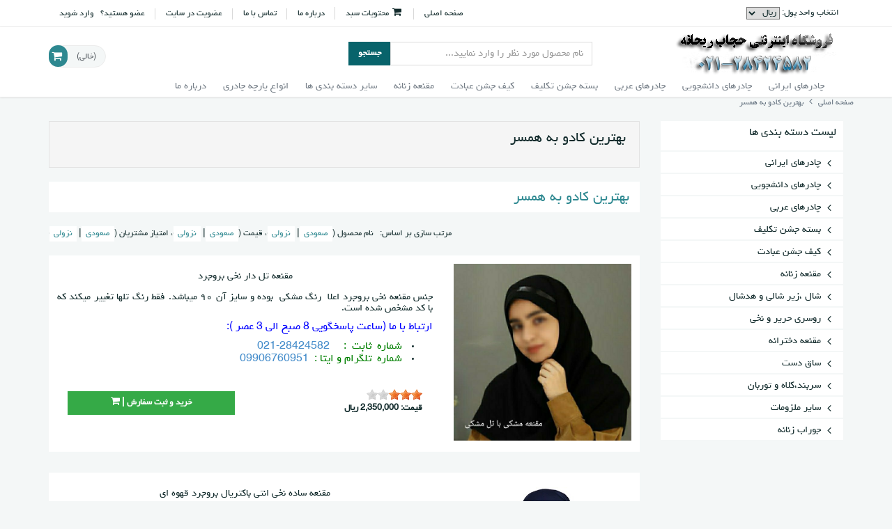

--- FILE ---
content_type: text/html; charset=UTF-8
request_url: https://www.hejabstore.ir/tag/3070/%D8%A8%D9%87%D8%AA%D8%B1%DB%8C%D9%86-%DA%A9%D8%A7%D8%AF%D9%88-%D8%A8%D9%87-%D9%87%D9%85%D8%B3%D8%B1
body_size: 8781
content:
 <!DOCTYPE html>
<html>
<head>
    <meta charset="UTF-8">
    <title>بهترین کادو به همسر - فروشگاه اینترنتی حجاب ریحانه</title>
    <meta name="description" content="فروش اینترنتی  محصولات حجاب  شامل انواع چادر های مشکی ایرانی و عربی ،جلابیب ، مقنعه  اداری و مجلسی  ،شال و روسری ، ساق دست ، ملزومات و بدلیجات حجاب با امکان خرید و پرداخت در محل. " />
    <meta name="keywords" content="حجاب, فروشگاه حجاب, چادر, مقنعه, حریم ریحانه, خرید اینترنتی, چادر عربی, چادر جلابیب, فروشگاه اینترنتی, محصولات حجاب, جشن عبادت, ساق دست" />
    <meta name="author" content="Yashar Rashedi">
    <meta name="generator" content="www.sabadkharid.com">
    <meta name="robots" content="NOODP,index,follow">
    <meta property="og:title" content="بهترین کادو به همسر - فروشگاه اینترنتی حجاب ریحانه" />
    <meta property="og:description" content="حجاب, فروشگاه حجاب, چادر, مقنعه, حریم ریحانه, خرید اینترنتی, چادر عربی, چادر جلابیب, فروشگاه اینترنتی, محصولات حجاب, جشن عبادت, ساق دست" />
    <meta name="google-site-verification" content="uEzcUdvmEFsV7SThpCkzoXo4CwiBA7vXYsKNh4H96f4" />
    <meta name="msvalidate.01" content="0EB00BF628D75D2A5075E0E53BA55F07" />
<meta name="samandehi" content="778869425"/>


    <meta http-equiv="x-ua-compatible" content="ie=edge"/>
    <link rel="shortcut icon" href="/media/icon/favicon.ico?20241217013846" />
    <meta name="viewport" content="width=device-width, initial-scale=1, minimum-scale=1, maximum-scale=1"/>


    <link href="/assets/css/template/rebecca/bootstrap/bootstrap-rtl.css" type="text/css" rel="stylesheet">
    <link href="/assets/css/template/rebecca/font-awesome.css" type="text/css" rel="stylesheet">
    <link href="/assets/css/template/rebecca/nivo-slider.css" media="all" type="text/css" rel="stylesheet"/>
    <link href="/assets/css/template/rebecca/nivo-slider/default/default.css" media="all" type="text/css" rel="stylesheet"/>
    <link href="/assets/css/template/rebecca/nyroModal.css" type="text/css" rel="stylesheet">
    <link href="/assets/css/template/rebecca/uniform/uniform.default.css" type="text/css" rel="stylesheet">
    <link href="/assets/css/template/rebecca/jquery-ui.css" type="text/css" rel="stylesheet">
    <link href="/assets/css/template/rebecca/jquery.spinner.css" type="text/css" rel="stylesheet">
    <link href="/assets/css/template/rebecca/jquery.fancybox.css" type="text/css" rel="stylesheet">
    <link href="/assets/css/template/rebecca/rateit.css" type="text/css" rel="stylesheet">
    <link href="/assets/css/template/rebecca/jquery.share.css" type="text/css" rel="stylesheet">
    <link href="/assets/js/template/rebecca/bxslider/jquery.bxslider-rtl.css" type="text/css" rel="stylesheet">
    <link href="/assets/js/template/rebecca/layerslider/css/layerslider.css" type="text/css" rel="stylesheet">
    <link href="/assets/css/template/rebecca/style-metronic-rtl.css" type="text/css" rel="stylesheet">
    <link href="/assets/css/template/rebecca/skin/cadetblue-t.css" type="text/css" rel="stylesheet">
    <link href="/assets/css/template/rebecca/flipclock.css" type="text/css" rel="stylesheet">
    <link href="/assets/css/template/rebecca/style-responsive-rtl.css" type="text/css" rel="stylesheet">
    <link href="/assets/css/template/rebecca/custom-rtl.css" type="text/css" rel="stylesheet">



    <script type="text/javascript" src="/assets/js/messages.js"></script>
    <script type="text/javascript" src="/assets/js/template/rebecca/jquery-1.10.2.min.js"></script>
    <script type="text/javascript" src="/assets/js/template/rebecca/ui/jquery-ui.js"></script>

    <script type="text/javascript" src="/assets/js/template/rebecca/jquery-migrate-1.2.1.min.js"></script>
    <script type="text/javascript" src="/assets/js/template/rebecca/bootstrap/bootstrap.min.js"></script>
    <script src="/assets/js/template/rebecca/jquery.nivo.slider.js"></script>
    <script type="text/javascript" src="/assets/js/template/rebecca/back-to-top.js"></script>
    <script type="text/javascript" src="/assets/js/template/rebecca/jquery.nyroModal.custom.js"></script>
    <script type="text/javascript" src="/assets/js/template/rebecca/jquery.spinner.js"></script>
    <script type="text/javascript" src="/assets/js/template/rebecca/jquery.chained.remote.min.js"></script>
    <script type="text/javascript" src="/assets/js/template/rebecca/jquery.number.min.js"></script>
    <script type="text/javascript" src="/assets/js/template/rebecca/jQuery-slimScroll/jquery.slimscroll.js"></script>
    <script type="text/javascript" src="/assets/js/template/rebecca/jquery.fancybox.js"></script>
    <script type="text/javascript" src="/assets/js/template/rebecca/jquery.share.min.js"></script>
    <script type="text/javascript" src="/assets/js/template/rebecca/bxslider/jquery.bxslider.js"></script>
    <script type="text/javascript" src="/assets/js/template/rebecca/fancybox/source/jquery.fancybox.pack.js"></script>
    <script type="text/javascript" src="/assets/js/template/rebecca/layerslider/jQuery/jquery-easing-1.3.js"></script>
    <script type="text/javascript" src="/assets/js/template/rebecca/layerslider/jQuery/jquery-transit-modified.js"></script>
    <script type="text/javascript" src="/assets/js/template/rebecca/layerslider/js/layerslider.transitions.js"></script>
    <script type="text/javascript" src="/assets/js/template/rebecca/layerslider/js/layerslider.kreaturamedia.jquery.js"></script>
    <script type="text/javascript" src="/assets/js/template/rebecca/uniform/jquery.uniform.js"></script>
    <script type="text/javascript" src="/assets/js/template/rebecca/bootstrap-touchspin/bootstrap.touchspin.js"></script>
    <script type="text/javascript" src="/assets/js/template/rebecca/flipclock.js"></script>
    <script type="text/javascript" src="/assets/js/template/rebecca/persian.js"></script>
    <script type="text/javascript" src="/assets/js/template/rebecca/jquery.elevatezoom.js"></script>
    <script type="text/javascript" src="/assets/js/template/rebecca/jquery.rateit.min.js"></script>
    <script type="text/javascript" src="/assets/js/template/rebecca/zoom/jquery.zoom.js"></script>
    <script type="text/javascript" src="/assets/js/template/rebecca/app.js"></script>
    <script type="text/javascript" src="/assets/js/template/rebecca/index.js"></script>
    <script type="text/javascript" src="/assets/js/template/rebecca/rebecca.scripts.js"></script>
    <script>
        jQuery(document).ready(function() {
            App.init();

            App.initBxSlider();
            App.initUniform();
            Index.initLayerSlider();
            App.initImageZoom();
            App.initTouchspin();
        });
    </script>
</head>

<body>

    
<header>

<div class="pre-header" >
    <div class="container">
        <div class="row">
            <div class="navbar-header visible-sm visible-xs">
                <a href="/">
                    <img src="/media/logo/logo.png?20241217013846" alt="فروشگاه اینترنتی حجاب ریحانه"/>
                </a>
                </div>
            <div class="col-md-4 col-md-offset-1 searchbox visible-xs visible-sm">
                <form method="get" action="/index.php">
                    <div class="input-group">
                        <input id="title1" name="searchstring" class="form-control"
                               placeholder="نام محصول مورد نظر را وارد نمایید..."
                               value="">
                            <span class="input-group-btn">
                                <input type="submit" class="search-btn btn btn-primary" value="جستجو">
                            </span>
                    </div>
                </form>
            </div>
            <div class="col-md-3 col-sm-3 additional-shop-info">
                <ul class="list-unstyled list-inline">
                    <li class="shop-currencies">
                            <form method="post" name="ChangeCurrencyForm" id="ChangeCurrencyForm">
        انتخاب واحد پول:
        <select name="current_currency" id="current_currency">
                            <option value="1"  selected>
                    ریال
                </option>
                            <option value="2" >
                    تومان
                </option>
                    </select>
    </form>

                    </li>
                </ul>
            </div>

            <div class="col-md-9 col-sm-9 additional-nav">
                <ul class="list-unstyled list-inline pull-right">

                    <li><a href="/" class="home">صفحه اصلی</a></li>
                                            <li>
        <a rel="nofollow" href="/cart" class="cart-modal fancybox.ajax">
            <i class="fa fa-shopping-cart fa-fw"></i> <span class="hidden-xs">محتویات سبد</span>
        </a>
    </li>


                                                                                                                                                                                                                                                                                                    <li>
                                <a href="/page/14/%D8%AF%D8%B1%D8%A8%D8%A7%D8%B1%D9%87-%D9%85%D8%A7">درباره ما </a>
                            </li>
                                                                                                                                                                                                                                                                                                                                                                                                                                                                            <li><a
                                href="/contact-us"><span>تماس با ما</span></a></li>
                    
                                                    <li>
                                <a href="/register" class="register">
                                    عضویت در سایت
                                </a>
                            </li>
                            <li>

                                عضو هستید؟
                                &nbsp; <a href="/login">
                                    وارد شوید
                                </a>
                            </li>
                                            
                </ul>
            </div>
        </div>
    </div>
</div>

<div role="navigation" class="navbar header no-margin">
    <div class="container">
        <div class="navbar-header visible-xs visible-sm">
        <button data-target=".navbar-collapse" data-toggle="collapse" class="navbar-toggle" type="button">
            <span class="sr-only"></span>
            <span class="icon-bar"></span>
            <span class="icon-bar"></span>
            <span class="icon-bar"></span>
        </button>
         </div>
        <div class="navbar-header hidden-xs hidden-sm">

            <a href="/">
                <img src="/media/logo/logo.png?20241217013846" alt="فروشگاه اینترنتی حجاب ریحانه"/>
            </a>

        </div>
        <div class="col-md-4 col-md-offset-1 searchbox visible-md visible-lg">
            <form method="get" action="/index.php">
                <div class="input-group">
                    <input id="title" name="searchstring" class="form-control"
                           placeholder="نام محصول مورد نظر را وارد نمایید..."
                           value="">
                            <span class="input-group-btn">
                                <input type="submit" class="search-btn btn btn-primary" value="جستجو">
                            </span>
                </div>
            </form>
        </div>

        <div class="cart-block visible-md visible-md visible-lg" id="shopping_cart_ajax">

                    <div class="cart-info">
            <strong id="shpcrtgc"></strong>
            <span id="shpcrtttl"></span>
            <strong id="shpcrtca"></strong>
            <a href="#"><span class="hidden-sm"> (خالی)</span></a>
        </div>
        <i class="fa fa-shopping-cart fa-fw"></i>
    
        </div>

        <div class="clearfix"></div>
<div class="collapse navbar-collapse mega-menu">
    <ul class="nav navbar-nav">
                                                    <li class="dropdown ">
                    <a href="/category/12/%DA%86%D8%A7%D8%AF%D8%B1%D9%87%D8%A7%DB%8C-%D8%A7%DB%8C%D8%B1%D8%A7%D9%86%DB%8C" class="dropdown-toggle" data-toggle="dropdown" data-delay="0" data-close-others="false"
                       data-target="#">
                        <span class="parent-title">چادرهای  ایرانی</span>
                                            </a>
                    <span class="arrow"></span>

                                    </li>
                                                                <li class="dropdown ">
                    <a href="/category/32/%DA%86%D8%A7%D8%AF%D8%B1%D9%87%D8%A7%DB%8C-%D8%AF%D8%A7%D9%86%D8%B4%D8%AC%D9%88%DB%8C%DB%8C" class="dropdown-toggle" data-toggle="dropdown" data-delay="0" data-close-others="false"
                       data-target="#">
                        <span class="parent-title">چادرهای  دانشجویی</span>
                                            </a>
                    <span class="arrow"></span>

                                    </li>
                                                                <li class="dropdown ">
                    <a href="/category/13/%DA%86%D8%A7%D8%AF%D8%B1%D9%87%D8%A7%DB%8C-%D8%B9%D8%B1%D8%A8%DB%8C" class="dropdown-toggle" data-toggle="dropdown" data-delay="0" data-close-others="false"
                       data-target="#">
                        <span class="parent-title">چادرهای  عربی</span>
                                            </a>
                    <span class="arrow"></span>

                                    </li>
                                                                <li class="dropdown ">
                    <a href="/category/39/%D8%A8%D8%B3%D8%AA%D9%87-%D8%AC%D8%B4%D9%86-%D8%AA%DA%A9%D9%84%DB%8C%D9%81" class="dropdown-toggle" data-toggle="dropdown" data-delay="0" data-close-others="false"
                       data-target="#">
                        <span class="parent-title">بسته جشن تکلیف</span>
                                            </a>
                    <span class="arrow"></span>

                                    </li>
                                                                <li class="dropdown ">
                    <a href="/category/25/%DA%A9%DB%8C%D9%81-%D8%AC%D8%B4%D9%86-%D8%B9%D8%A8%D8%A7%D8%AF%D8%AA" class="dropdown-toggle" data-toggle="dropdown" data-delay="0" data-close-others="false"
                       data-target="#">
                        <span class="parent-title">کیف جشن عبادت</span>
                                            </a>
                    <span class="arrow"></span>

                                    </li>
                                                                <li class="dropdown ">
                    <a href="/category/10/%D9%85%D9%82%D9%86%D8%B9%D9%87-%D8%B2%D9%86%D8%A7%D9%86%D9%87" class="dropdown-toggle" data-toggle="dropdown" data-delay="0" data-close-others="false"
                       data-target="#">
                        <span class="parent-title">مقنعه  زنانه</span>
                                            </a>
                    <span class="arrow"></span>

                                    </li>
                                        <li class="dropdown mydropdown">
                <a class="dropdown-toggle" data-toggle="dropdown" data-delay="0" data-close-others="false"
                   data-target="#"
                   href="#">
                    سایر دسته بندی ها
                    <i class="fa fa-angle-down"></i>
                </a>
                <span class="arrow"></span>
                <ul class="dropdown-menu" aria-labelledby="mega-menu">
                    <li>
                        <div class="nav-content">
                                                                                                <div class="nav-content-col">
                                        <h3>
                                            <a href="/category/20/%D8%B4%D8%A7%D9%84-%D8%B2%DB%8C%D8%B1-%D8%B4%D8%A7%D9%84%DB%8C-%D9%88-%D9%87%D8%AF%D8%B4%D8%A7%D9%84">
                                                شال ،زیر شالی و هدشال
                                            </a></h3>
                                                                            </div>
                                                                                                                                                                    <div class="nav-content-col">
                                        <h3>
                                            <a href="/category/48/%D8%B1%D9%88%D8%B3%D8%B1%DB%8C-%D8%AD%D8%B1%DB%8C%D8%B1-%D9%88-%D9%86%D8%AE%DB%8C">
                                                روسری حریر و نخی 
                                            </a></h3>
                                                                            </div>
                                                                            <div class="clearfix visible-lg visible-md"></div>
                                                                                                                                                                    <div class="nav-content-col">
                                        <h3>
                                            <a href="/category/11/%D9%85%D9%82%D9%86%D8%B9%D9%87-%D8%AF%D8%AE%D8%AA%D8%B1%D8%A7%D9%86%D9%87">
                                                مقنعه دخترانه
                                            </a></h3>
                                                                            </div>
                                                                                                                                                                    <div class="nav-content-col">
                                        <h3>
                                            <a href="/category/15/%D8%B3%D8%A7%D9%82-%D8%AF%D8%B3%D8%AA">
                                                ساق دست
                                            </a></h3>
                                                                            </div>
                                                                                                                                                                    <div class="nav-content-col">
                                        <h3>
                                            <a href="/category/16/%D8%B3%D8%B1%D8%A8%D9%86%D8%AF%DA%A9%D9%84%D8%A7%D9%87-%D9%88-%D8%AA%D9%88%D8%B1%D8%A8%D8%A7%D9%86">
                                                سربند،کلاه و توربان
                                            </a></h3>
                                                                            </div>
                                                                            <div class="clearfix visible-lg visible-md"></div>
                                                                                                                                                                    <div class="nav-content-col">
                                        <h3>
                                            <a href="/category/18/%D8%B3%D8%A7%DB%8C%D8%B1-%D9%85%D9%84%D8%B2%D9%88%D9%85%D8%A7%D8%AA">
                                                سایر ملزومات
                                            </a></h3>
                                                                            </div>
                                                                                                                                                                    <div class="nav-content-col">
                                        <h3>
                                            <a href="/category/44/%D8%AC%D9%88%D8%B1%D8%A7%D8%A8-%D8%B2%D9%86%D8%A7%D9%86%D9%87">
                                                جوراب زنانه
                                            </a></h3>
                                                                            </div>
                                                                                                                        </div>

                    </li>

                </ul>
            </li>
                                                                                                                            <li>
                    <a href="/page/13/%D8%A7%D9%86%D9%88%D8%A7%D8%B9-%D9%BE%D8%A7%D8%B1%DA%86%D9%87-%DA%86%D8%A7%D8%AF%D8%B1%DB%8C">انواع پارچه چادری</a>
                </li>
                                                <li>
                    <a href="/page/14/%D8%AF%D8%B1%D8%A8%D8%A7%D8%B1%D9%87-%D9%85%D8%A7">درباره ما </a>
                </li>
                                                                                                                                                                                                            </ul>
</div>
    </div>
</div>
</header>
<!-- body start -->
<div class="main">
    <div class="container">
        <div class="row">
            <ul class="breadcrumb">
                <li>
                    <a href="/">صفحه اصلی</a>
                </li>
                                    <li>
                        <a href="/tag/3070/%D8%A8%D9%87%D8%AA%D8%B1%DB%8C%D9%86-%DA%A9%D8%A7%D8%AF%D9%88-%D8%A8%D9%87-%D9%87%D9%85%D8%B3%D8%B1">بهترین کادو به همسر</a>
                    </li>
                            </ul>
        </div>
        <div class="row">
            <section class="sidebar col-md-3 col-sm-5">
    <div class="widget box-content margin-bottom-25  customhidden " id="compare_section">
        <h2 class="border">مقایسه اقلام</h2>

    <div class="body compare-block">
        <div class="compare" id="compare_content">
        </div>
    </div>

</div>
    <ul class="list-group sidebar-menu margin-bottom-25">
    <li class="list-group-item">
        <h2>لیست دسته بندی ها</h2>
    </li>
                                                    <li class="list-group-item clearfix">
                    <a href="/category/12/%DA%86%D8%A7%D8%AF%D8%B1%D9%87%D8%A7%DB%8C-%D8%A7%DB%8C%D8%B1%D8%A7%D9%86%DB%8C">
                        <i class="fa fa-angle-right"></i>چادرهای  ایرانی
                    </a>
                </li>
                                                            <li class="list-group-item clearfix">
                    <a href="/category/32/%DA%86%D8%A7%D8%AF%D8%B1%D9%87%D8%A7%DB%8C-%D8%AF%D8%A7%D9%86%D8%B4%D8%AC%D9%88%DB%8C%DB%8C">
                        <i class="fa fa-angle-right"></i>چادرهای  دانشجویی
                    </a>
                </li>
                                                            <li class="list-group-item clearfix">
                    <a href="/category/13/%DA%86%D8%A7%D8%AF%D8%B1%D9%87%D8%A7%DB%8C-%D8%B9%D8%B1%D8%A8%DB%8C">
                        <i class="fa fa-angle-right"></i>چادرهای  عربی
                    </a>
                </li>
                                                            <li class="list-group-item clearfix">
                    <a href="/category/39/%D8%A8%D8%B3%D8%AA%D9%87-%D8%AC%D8%B4%D9%86-%D8%AA%DA%A9%D9%84%DB%8C%D9%81">
                        <i class="fa fa-angle-right"></i>بسته جشن تکلیف
                    </a>
                </li>
                                                            <li class="list-group-item clearfix">
                    <a href="/category/25/%DA%A9%DB%8C%D9%81-%D8%AC%D8%B4%D9%86-%D8%B9%D8%A8%D8%A7%D8%AF%D8%AA">
                        <i class="fa fa-angle-right"></i>کیف جشن عبادت
                    </a>
                </li>
                                                            <li class="list-group-item clearfix">
                    <a href="/category/10/%D9%85%D9%82%D9%86%D8%B9%D9%87-%D8%B2%D9%86%D8%A7%D9%86%D9%87">
                        <i class="fa fa-angle-right"></i>مقنعه  زنانه
                    </a>
                </li>
                                                            <li class="list-group-item clearfix">
                    <a href="/category/20/%D8%B4%D8%A7%D9%84-%D8%B2%DB%8C%D8%B1-%D8%B4%D8%A7%D9%84%DB%8C-%D9%88-%D9%87%D8%AF%D8%B4%D8%A7%D9%84">
                        <i class="fa fa-angle-right"></i>شال ،زیر شالی و هدشال
                    </a>
                </li>
                                                            <li class="list-group-item clearfix">
                    <a href="/category/48/%D8%B1%D9%88%D8%B3%D8%B1%DB%8C-%D8%AD%D8%B1%DB%8C%D8%B1-%D9%88-%D9%86%D8%AE%DB%8C">
                        <i class="fa fa-angle-right"></i>روسری حریر و نخی 
                    </a>
                </li>
                                                            <li class="list-group-item clearfix">
                    <a href="/category/11/%D9%85%D9%82%D9%86%D8%B9%D9%87-%D8%AF%D8%AE%D8%AA%D8%B1%D8%A7%D9%86%D9%87">
                        <i class="fa fa-angle-right"></i>مقنعه دخترانه
                    </a>
                </li>
                                                            <li class="list-group-item clearfix">
                    <a href="/category/15/%D8%B3%D8%A7%D9%82-%D8%AF%D8%B3%D8%AA">
                        <i class="fa fa-angle-right"></i>ساق دست
                    </a>
                </li>
                                                            <li class="list-group-item clearfix">
                    <a href="/category/16/%D8%B3%D8%B1%D8%A8%D9%86%D8%AF%DA%A9%D9%84%D8%A7%D9%87-%D9%88-%D8%AA%D9%88%D8%B1%D8%A8%D8%A7%D9%86">
                        <i class="fa fa-angle-right"></i>سربند،کلاه و توربان
                    </a>
                </li>
                                                            <li class="list-group-item clearfix">
                    <a href="/category/18/%D8%B3%D8%A7%DB%8C%D8%B1-%D9%85%D9%84%D8%B2%D9%88%D9%85%D8%A7%D8%AA">
                        <i class="fa fa-angle-right"></i>سایر ملزومات
                    </a>
                </li>
                                                            <li class="list-group-item clearfix">
                    <a href="/category/44/%D8%AC%D9%88%D8%B1%D8%A7%D8%A8-%D8%B2%D9%86%D8%A7%D9%86%D9%87">
                        <i class="fa fa-angle-right"></i>جوراب زنانه
                    </a>
                </li>
                        </ul>

    
    
    
    
    
</section>
            <section class="col-md-9 col-sm-7">
                <div class="well">
                    <h1>بهترین کادو به همسر</h1>
                    
                </div>
                <div class="content-search margin-bottom-20">
                    <div class="row">
                        <div class="col-md-12">
                            <h1><em>بهترین کادو به همسر</em></h1>
                        </div>
                    </div>
                </div>
                    <div class="row list-view-sorting clearfix margin-bottom-40">
                        <div class="col-md-2 col-sm-2">

                        </div>
                        <div class="col-md-10 col-sm-10">
                                                            <div class="sorting-option pull-right">
                                    مرتب سازی بر اساس:   نام محصول (<a rel="nofollow" href='/tag/3070/%D8%A8%D9%87%D8%AA%D8%B1%DB%8C%D9%86-%DA%A9%D8%A7%D8%AF%D9%88-%D8%A8%D9%87-%D9%87%D9%85%D8%B3%D8%B1/sort=name&direction=asc'>صعودی</a> <span class="sep">|</span> <a rel="nofollow" href='/tag/3070/%D8%A8%D9%87%D8%AA%D8%B1%DB%8C%D9%86-%DA%A9%D8%A7%D8%AF%D9%88-%D8%A8%D9%87-%D9%87%D9%85%D8%B3%D8%B1/sort=name&direction=desc'>نزولی</a>)، قیمت (<a rel="nofollow" href='/tag/3070/%D8%A8%D9%87%D8%AA%D8%B1%DB%8C%D9%86-%DA%A9%D8%A7%D8%AF%D9%88-%D8%A8%D9%87-%D9%87%D9%85%D8%B3%D8%B1/sort=Price&direction=asc'>صعودی</a> <span class="sep">|</span>  <a rel="nofollow" href='/tag/3070/%D8%A8%D9%87%D8%AA%D8%B1%DB%8C%D9%86-%DA%A9%D8%A7%D8%AF%D9%88-%D8%A8%D9%87-%D9%87%D9%85%D8%B3%D8%B1/sort=Price&direction=desc'>نزولی</a>)، امتیاز مشتریان (<a rel="nofollow" href='/tag/3070/%D8%A8%D9%87%D8%AA%D8%B1%DB%8C%D9%86-%DA%A9%D8%A7%D8%AF%D9%88-%D8%A8%D9%87-%D9%87%D9%85%D8%B3%D8%B1/sort=customers_rating&direction=asc'>صعودی</a> <span class="sep">|</span>  <a rel="nofollow" href='/tag/3070/%D8%A8%D9%87%D8%AA%D8%B1%DB%8C%D9%86-%DA%A9%D8%A7%D8%AF%D9%88-%D8%A8%D9%87-%D9%87%D9%85%D8%B3%D8%B1/sort=customers_rating&direction=desc'>نزولی</a>)
                                </div>
                                                        <input type="hidden" id="price-unit" value="  ریال">
                        </div>
                        <div class="clearfix"></div>
                    </div>
                    <div class="row margin-bottom-40 row product-list">
                                                                                        <div class="col-md-12">
        <div class="product-item product-list-view">
            <div class="row">
                <div class="col-sm-4 col-sms-4 col-smb-12">
                    <div class="pi-img-wrapper">
                        <a href="/product/61/%D9%85%D9%82%D9%86%D8%B9%D9%87-%D8%AA%D9%84-%D8%AF%D8%A7%D8%B1-%D9%86%D8%AE%DB%8C-%D8%A8%D8%B1%D9%88%D8%AC%D8%B1%D8%AF">

                                                        <img class="img-responsive" src="/media/catalog/product/md_2e201_photo_2024_01_23_13_26_22.jpg"
                                 alt="مقنعه تل دار نخی بروجرد"
                                 title="مقنعه تل دار نخی بروجرد">
                                                    </a>

                    </div>
                                    </div>
                <div class="product-shop col-sm-8 col-sms-8 col-smb-12">
                    <h2>
                        <a href="/product/61/%D9%85%D9%82%D9%86%D8%B9%D9%87-%D8%AA%D9%84-%D8%AF%D8%A7%D8%B1-%D9%86%D8%AE%DB%8C-%D8%A8%D8%B1%D9%88%D8%AC%D8%B1%D8%AF">
                            مقنعه تل دار نخی بروجرد
                        </a>
                    </h2>
                                            <div class="desc">
                            <p style="text-align: justify;">
	<span style="font-size:16px;">جنس مقنعه نخی بروجرد اعلا&nbsp; رنگ مشکی&nbsp; بوده و سایز آن ۹۰ میباشد. فقط رنگ تلها تغییر میکند که با کد مشخص شده است.</span></p>
<p style="text-align: justify;">
	<span style="font-size:18px;"><span style="color:#0000ff;">ارتباط با ما (ساعت پاسخگویی 8 صبح الی 3 عصر ):</span></span></p>
<ul>
	<li style="text-align: justify;">
		<span style="font-size:18px;"><span style="color:#008000;">&nbsp;شماره&nbsp; ثابت&nbsp; :&nbsp; &nbsp;&nbsp; <a href="http://www.hejabstore.ir/click-ad/50">28424582-021</a></span></span></li>
	<li style="text-align: justify;">
		<span style="font-size:18px;"><span style="color:#008000;">&nbsp;شماره&nbsp; تلگرام و ایتا :&nbsp; <a href="http://www.hejabstore.ir/click-ad/74">09906760951</a></span></span></li>
</ul>
<p style="text-align: center;">
	&nbsp;</p>

                        </div>
                                                            <div class="cart">
                    <div class="col-md-6">
                        <input type="hidden" class='productID' value="61">
                                                    <div class="rateit" id="rateit61"
                                 data-rateit-value="3"
                                 data-rateit-ispreset="true"
                                 data-rateit-readonly="true">
                            </div>
                                                                                                                                        <div class="price">
                                <input type="hidden" class="base_price" value="2350000">
                                                                    <span>قیمت: </span>
                                
                                                                    2,350,000  ریال                                                                </div>
                            

                                                            <input type="hidden" class="final-price">
                                                                                                    </div>
                    <div class="col-md-6">
                        <div class="clearfix">
                                                    <div class="cart-btn">
                                <a rel="nofollow" class="add2cart  cart-modal  fancybox.ajax btn green btn-block"
                                   id="add2cart_61"
                                   href="/cart.php?addproduct=61">
                                    خرید و ثبت سفارش |
                                    <i class=" fa-shopping-cart fa"></i>
                                </a>

                                <div class="clearfix"></div>
                            </div>
                                                                                                                            </div>
                    </div>
                    </div>
                </div>
            </div>
        </div>
    </div>


                                                                                                                        <div class="col-md-12">
        <div class="product-item product-list-view">
            <div class="row">
                <div class="col-sm-4 col-sms-4 col-smb-12">
                    <div class="pi-img-wrapper">
                        <a href="/product/146/%D9%85%D9%82%D9%86%D8%B9%D9%87-%D8%B3%D8%A7%D8%AF%D9%87-%D9%86%D8%AE%DB%8C-%D8%A7%D9%86%D8%AA%DB%8C-%D8%A8%D8%A7%DA%A9%D8%AA%D8%B1%DB%8C%D8%A7%D9%84-%D8%A8%D8%B1%D9%88%D8%AC%D8%B1%D8%AF-%D9%82%D9%87%D9%88%D9%87-%D8%A7%DB%8C">

                                                        <img class="img-responsive" src="/media/catalog/product/md_2a287_borojerd1.jpg"
                                 alt="مقنعه ساده نخی انتی باکتریال  بروجرد قهوه ای"
                                 title="مقنعه ساده نخی انتی باکتریال  بروجرد قهوه ای">
                                                    </a>

                    </div>
                                    </div>
                <div class="product-shop col-sm-8 col-sms-8 col-smb-12">
                    <h2>
                        <a href="/product/146/%D9%85%D9%82%D9%86%D8%B9%D9%87-%D8%B3%D8%A7%D8%AF%D9%87-%D9%86%D8%AE%DB%8C-%D8%A7%D9%86%D8%AA%DB%8C-%D8%A8%D8%A7%DA%A9%D8%AA%D8%B1%DB%8C%D8%A7%D9%84-%D8%A8%D8%B1%D9%88%D8%AC%D8%B1%D8%AF-%D9%82%D9%87%D9%88%D9%87-%D8%A7%DB%8C">
                            مقنعه ساده نخی انتی باکتریال  بروجرد قهوه ای
                        </a>
                    </h2>
                                            <div class="desc">
                            <p>
	<span style="color:#008000;"><span style="font-size: 16px;"><span style="font-family: tahoma,geneva,sans-serif;">ویژگیهای پارچه استفاده شده در این مقنعه ساده نخی که آنرا از سایر مقنعه ها متمایز می کند عبارتند از :</span></span></span></p>
<p>
	<span style="font-size:14px;">ضد قارچ و ضد ویروس (جلوگیری از خارش سر)</span></p>
<p>
	<span style="font-size:14px;">کاهش بو های نا مطبوع سر (حفظ بهداشت فردی)<br />
	خاصیت آنتی استاتیک (کاهش میزان الکتریسیته ساکن)<br />
	جلوگیری از رشد باکتری ها و کاهش حمله ی میکروارگانیسم ها به لیف (سالم ماندن کالا)</span></p>
<p>
	<span style="font-family:tahoma,geneva,sans-serif;"><u><span style="color: rgb(255, 0, 0);"><span style="font-size: 22px;">نکته مهم :</span></span></u></span></p>
<p>
	<span style="font-size:14px;"><font class="searchword">برجسته ترین ویژگیهای&nbsp; این محصول (مقنعه بروجرد اصل )به شرح ذیل است :(مقنعه <font class="searchword">بروجرد</font> اصل را فقط با مشخصات زیر خرید نمایید)</font></span></p>
<p style="text-align: justify;">
	<span style="font-size:14px;">- بسته بندی مقوایی بسیار زیبا با لوگوی نساجی <font class="searchword">بروجرد</font> (پروانه)<br />
	- هولوگرام شرکت حیات گستر <font class="searchword">بروجرد</font> به منظور پلمب بسته بندی<br />
	- دارای لیبل قیمت سایز و رنگ هر مقنعه بر روی بسته بندی<br />
	- لیبل (تگ) پارچه ای نساجی <font class="searchword">بروجرد</font> دوخته شده به تمامی مقنعه ها از داخل (مقنعه های آنتی باکتریال یک تگ اضافه ضد باکتری هم دارند)<br />
	- دور دوزی کامل و کیفیت بسیار بالای دوخت مقنعه ها</span></p>
<p>
	&nbsp;</p>
<p>
	<span style="font-size:14px;">سایز این مدل مقنعه (85 ) &nbsp; می باشد (مبنای سایز بندی بلندی آن روی سینه است) و چنانچه مقنعه ساده نخی غیر آنتی باکتریال&nbsp; خواسته باشید ، میتوانید <a href="http://www.hejabstore.ir/product/170/">مقنعه ساده نخی (غیر آنتی باکتریال )</a> را خریداری کنید.</span></p>
<p>
	<span style="font-size:14px;">در حال حاضر فقط رنگ قهوه ای این مدل موجود است .</span></p>
<p style="text-align: justify;">
	<span style="font-size:18px;"><span style="color:#0000ff;">ارتباط با ما (ساعت پاسخگویی 8 صبح الی 3 عصر ):</span></span></p>
<ul>
	<li style="text-align: justify;">
		<span style="font-size:18px;"><span style="color:#008000;">&nbsp;شماره&nbsp; ثابت&nbsp; :&nbsp; &nbsp;&nbsp; <a href="http://www.hejabstore.ir/click-ad/50">28424582-021</a></span></span></li>
	<li style="text-align: justify;">
		<span style="font-size:18px;"><span style="color:#008000;">&nbsp;شماره&nbsp; تلگرام،واتساپ و ایتا :&nbsp; <a href="http://www.hejabstore.ir/click-ad/74">09906760951</a></span></span></li>
</ul>

                        </div>
                                                            <div class="cart">
                    <div class="col-md-6">
                        <input type="hidden" class='productID' value="146">
                                                    <div class="rateit" id="rateit146"
                                 data-rateit-value="3"
                                 data-rateit-ispreset="true"
                                 data-rateit-readonly="true">
                            </div>
                                                                                                                                        <div class="price">
                                <input type="hidden" class="base_price" value="1750000">
                                                                    <span>قیمت: </span>
                                
                                                                    1,750,000  ریال                                                                </div>
                            

                                                            <input type="hidden" class="final-price">
                                                                                                    </div>
                    <div class="col-md-6">
                        <div class="clearfix">
                                                    <div class="cart-btn">
                                <a rel="nofollow" class="add2cart  cart-modal  fancybox.ajax btn green btn-block"
                                   id="add2cart_146"
                                   href="/cart.php?addproduct=146">
                                    خرید و ثبت سفارش |
                                    <i class=" fa-shopping-cart fa"></i>
                                </a>

                                <div class="clearfix"></div>
                            </div>
                                                                                                                            </div>
                    </div>
                    </div>
                </div>
            </div>
        </div>
    </div>


                                                                                
                    </div>
                    <div class="row margin-bottom-40">
                        <div class="col-md-4">

                        </div>
                        <div class="col-md-8">
                            
                        </div>
                        <div class="clear"></div>
                    </div>
            </section>
        </div>
    </div>
</div>


<footer>
    <section class="pre-footer">
        <div class="container">
            <div class="row">
                <section class="col-md-6 col-sm-6 pre-footer-col">
                        <p style="text-align: justify;">
	<span style="color:#ffff00;"><span style="font-size: 22px;">آیا می دانید&nbsp; در فروشگاه اینترنتی ما ...</span></span></p>
<p style="text-align: justify;">
	<span style="font-size:14px;">*&nbsp; امکان خرید محصول و پرداخت در محل وجود دارد؟</span></p>
<p style="text-align: justify;">
	<span style="font-size:14px;">* امکان خرید آنلاین و پرداخت آنی به درگاه بانکی وجود دارد؟</span></p>
<p style="text-align: justify;">
	<span style="font-size:14px;">* امکان خرید تلفنی و پیامکی وجود دارد؟</span></p>
<p style="text-align: justify;">
	<span style="font-size:14px;">* محصولات با کیفیت و با قیمت مناسب عرضه میشود؟</span></p>
<p style="text-align: justify;">
	<span style="font-size:14px;">* اطمینان خریدتوسط نماد اعتماد الکترونیک تضمین شده است؟</span></p>
<p style="text-align: justify;">
	<span style="font-size:14px;">* لوگوی دائم ستاد ساماندهی پایگاههای اینترنتی ، اخذ شده است ؟</span></p>
<p style="text-align: justify;">
	<span style="font-size:14px;">* کالای خریداری شده تا 7 روز با کمال احترام پس گرفته میشود؟</span></p>
<p style="text-align: justify;">
	&nbsp;</p>
<p>
	<span style="color:#ffd700;"><span style="font-size:18px;">ارتباط با ما :</span></span></p>
<ul>
	<li style="text-align: justify;">
		<span style="font-size:18px;"><span style="color:#008000;">&nbsp;شماره &nbsp;&nbsp; ثابت &nbsp; &nbsp; :&nbsp; &nbsp;&nbsp; <a href="http://www.hejabstore.ir/click-ad/50">28424582-021</a></span></span></li>
	<li style="text-align: justify;">
		<span style="font-size:18px;"><span style="color:#008000;">&nbsp;شماره واتساپ و&nbsp; ایتا &nbsp; :&nbsp; &nbsp;&nbsp; <a href="https://www.hejabstore.ir/click-ad/82">09906760951</a></span></span></li>
	<li style="text-align: justify;">
		<span style="font-size:18px;"><span style="color:#008000;">کانال ایتا &nbsp; &nbsp; &nbsp; &nbsp; &nbsp; :&nbsp;&nbsp;&nbsp;<a href="https://eitaa.com/hejabstore"> https://eitaa.com/hejabstore</a></span></span></li>
</ul>
<p>
	<span style="color:#ffff00;"><span style="font-size:18px;">(ساعت پاسخگویی : 8 صبح الی 3 عصر )</span></span></p>
<p>
	پست الکترونیک :&nbsp;&nbsp; <a href="mailto:info@hejabstore.ir ">info@hejabstore.ir </a></p>
<p style="text-align: justify;">
	کلیه حقوق این سایت متعلق به فروشگاه حریم ریحانه می باشد.</p>
<p style="text-align: justify;">
	<span style="color:#ffa500;"><span style="font-size: 14px;">استفاده از تمامی مطالب ، تصاویر و محتوای سايت فقط برای مقاصد غیر تجاری و با ذکر منبع بلامانع است .</span></span></p>
<p style="text-align: justify;">
	&nbsp;</p>

                    <div class="clearfix"></div>

                </section>
                <section class="col-md-2 col-sm-6 pre-footer-col">
                    <h2>فروشگاه اینترنتی حجاب ریحانه</h2>
                    <ul class="list-unstyled">
                        
                                                            <li>
                                    <i class="fa fa-angle-right"></i>
                                    <a href="/register" class="register">
                                        عضویت در سایت
                                    </a>
                                </li>
                                <li>
                                    <i class="fa fa-angle-right"></i>
                                    <a href="/login">

                                        ورود به سیستم
                                    </a>
                                </li>
                                                    
                        <li>
                            <i class="fa fa-angle-right"></i>
                            <a href="/contact-us">تماس با ما</a>
                        </li>
                        <li>
                            <i class="fa fa-angle-right"></i>
                            <a href="/rss">RSS</a>
                        </li>
                        <li>
                            <i class="fa fa-angle-right"></i>
                            <a href="/news">آرشیو اخبار</a>
                        </li>
                    </ul>


                </section>
                <section class="col-md-2 col-sm-6 pre-footer-col">
                    <h2>جدیدترین خبرها</h2>
                    <ul class="list-unstyled news-list">
<li>
    <span class="date"> دوشنبه ۱۳ مرداد ۱۳۹۹ ۰۹:۳۱:۵۹ ق.ظ</span>
    <i class="fa fa-angle-right"></i>
    <a href="/news/view/23/%D8%B9%D8%B1%D8%B6%D9%87-%D9%86%D8%B3%D8%AE%D9%87-%D8%AC%D8%AF%DB%8C%D8%AF-%D8%A7%D9%86%D8%AF%D8%B1%D9%88%DB%8C%D8%AF-%D9%81%D8%B1%D9%88%D8%B4%DA%AF%D8%A7%D9%87-%D8%A7%DB%8C%D8%AA%D8%B1%D9%86%D8%AA%DB%8C-%D8%AD%D8%AC%D8%A7%D8%A8-%D8%B1%DB%8C%D8%AD%D8%A7%D9%86%D9%87">عرضه نسخه جدید اندروید فروشگاه ایترنتی حجاب ریحانه</a>
</li>
	<li>
    <span class="date"> جمعه ۱ مرداد ۱۳۹۵ ۰۶:۵۹:۲۲ ب.ظ</span>
    <i class="fa fa-angle-right"></i>
    <a href="/news/view/21/%D8%A7%D9%86%D8%AA%D8%AE%D8%A7%D8%A8-%D9%81%D8%B1%D9%88%D8%B4%DA%AF%D8%A7%D9%87-%D8%A7%DB%8C%D9%86%D8%AA%D8%B1%D9%86%D8%AA%DB%8C-%D8%AD%D8%AC%D8%A7%D8%A8-%D8%B1%DB%8C%D8%AD%D8%A7%D9%86%D9%87-%D8%A8%D8%B9%D9%86%D9%88%D8%A7%D9%86-%D8%A8%D8%B1%D8%AA%D8%B1%DB%8C%D9%86-%D9%81%D8%B1%D9%88%D8%B4%DA%AF%D8%A7%D9%87-%D8%A7%DB%8C%D9%86%D8%AA%D8%B1%D9%86%D8%AA%DB%8C-%D8%AD%D8%AC%D8%A7%D8%A8-%DA%A9%D8%B4%D9%88%D8%B1">انتخاب فروشگاه اینترنتی حجاب ریحانه بعنوان برترین فروشگاه اینترنتی حجاب کشور</a>
</li>
	    <li>
        <a href="/news">آرشیو اخبار</a>
    </li>
</ul>



                </section>
                <section class="col-md-2 col-sm-6 pre-footer-col">
                    <h2>بیشتر بدانید</h2>
                    <ul class="list-unstyled">
                                                                                                                                        <li>
                                    <i class="fa fa-angle-right"></i>
                                    <a href="/page/8/%D8%B3%D9%88%D8%A7%D9%84%D8%A7%D8%AA-%D9%85%D8%AA%D8%AF%D8%A7%D9%88%D9%84">سوالات متداول</a>
                                </li>
                                                                                                                                                                    <li>
                                    <i class="fa fa-angle-right"></i>
                                    <a href="/page/12/%D8%AC%D8%AF%D9%88%D9%84-%D9%85%D9%82%D8%A7%DB%8C%D8%B3%D9%87-%DA%86%D8%A7%D8%AF%D8%B1%D9%87%D8%A7">جدول مقایسه چادرها</a>
                                </li>
                                                                                                                <li>
                                    <i class="fa fa-angle-right"></i>
                                    <a href="/page/13/%D8%A7%D9%86%D9%88%D8%A7%D8%B9-%D9%BE%D8%A7%D8%B1%DA%86%D9%87-%DA%86%D8%A7%D8%AF%D8%B1%DB%8C">انواع پارچه چادری</a>
                                </li>
                                                                                                                <li>
                                    <i class="fa fa-angle-right"></i>
                                    <a href="/page/14/%D8%AF%D8%B1%D8%A8%D8%A7%D8%B1%D9%87-%D9%85%D8%A7">درباره ما </a>
                                </li>
                                                                                                                                                                    <li>
                                    <i class="fa fa-angle-right"></i>
                                    <a href="/page/16/%D9%86%D8%AD%D9%88%D9%87-%D8%B3%D9%81%D8%A7%D8%B1%D8%B4-%D9%85%D8%AD%D8%B5%D9%88%D9%84%D8%A7%D8%AA-%D8%AC%D8%B4%D9%86-%D8%B9%D8%A8%D8%A7%D8%AF%D8%AA">نحوه سفارش محصولات جشن عبادت</a>
                                </li>
                                                                                                                                                                    <li>
                                    <i class="fa fa-angle-right"></i>
                                    <a href="/page/7/%D8%B1%D8%A7%D9%87%D9%86%D9%85%D8%A7%DB%8C-%D8%AE%D8%B1%DB%8C%D8%AF">راهنمای خرید</a>
                                </li>
                                                                                                                <li>
                                    <i class="fa fa-angle-right"></i>
                                    <a href="/page/4/%D8%B1%D9%87%DA%AF%DB%8C%D8%B1%DB%8C-%D8%B3%D9%81%D8%A7%D8%B1%D8%B4">رهگیری سفارش</a>
                                </li>
                                                                                                                <li>
                                    <i class="fa fa-angle-right"></i>
                                    <a href="/page/10/%D8%AE%D8%B1%DB%8C%D8%AF-%D8%AA%D9%84%D9%81%D9%86%DB%8C%D9%BE%DB%8C%D8%A7%D9%85%DA%A9%DB%8C%D9%88-%D8%AA%D9%84%DA%AF%D8%B1%D8%A7%D9%85%DB%8C">خرید تلفنی،پیامکیو تلگرامی</a>
                                </li>
                                                                                                                <li>
                                    <i class="fa fa-angle-right"></i>
                                    <a href="/page/2/%D9%88%D8%B5%DB%8C%D8%AA-%D8%B4%D9%87%D8%AF%D8%A7-%D8%AF%D8%B1%D8%A8%D8%A7%D8%B1%D9%87-%D8%AD%D8%AC%D8%A7%D8%A8">وصیت شهدا درباره حجاب</a>
                                </li>
                                                                                                                <li>
                                    <i class="fa fa-angle-right"></i>
                                    <a href="/page/3/%D8%AC%D9%85%D9%84%D8%A7%D8%AA%DB%8C-%D8%B2%DB%8C%D8%A8%D8%A7-%D8%AF%D8%B1-%D9%85%D9%88%D8%B1%D8%AF-%D8%AD%D8%AC%D8%A7%D8%A8">جملاتی زیبا در مورد حجاب</a>
                                </li>
                                                                                                                <li>
                                    <i class="fa fa-angle-right"></i>
                                    <a href="/page/11/%D8%B5%D9%81%D8%AD%D9%87-%D8%A7%DB%8C%D9%86%D8%B3%D8%AA%D8%A7%DA%AF%D8%B1%D8%A7%D9%85-%D9%81%D8%B1%D9%88%D8%B4%DA%AF%D8%A7%D9%87">صفحه اینستاگرام فروشگاه</a>
                                </li>
                                                                        </ul>
                </section>
            </div>
            <hr>
            <div class="row">
                <div class="col-md-6 col-sm-6">
                    <ul class="social-icons">
                        <li><a href="/rss" target="_blank" class="rss" data-original-title="facebook"></a></li>
                                                <li>
                            <a href="#" target="_blank"
                               class="aparat" ></a>
                        </li>
                                                                                                    <li>
                                <a href="hejabstore.ir" target="_blank"
                                   class="instagram" data-original-title="instagram"></a>
                            </li>
                                                                                                                    </ul>
                </div>
                <div class="col-md-6 col-sm-6">
                    <div class="pre-footer-subscribe-box pull-right">
                                                    <form class="form-horizontal" name="subscription_form" method="post" action="/index.php">
                                <section>
                                    <p class="text-danger">
                                        
                                    </p>
                                                                            <div class="input-group">
                                            <input name="email" class="form-control"
                                                   value=""
                                                   placeholder="جهت عضویت در خبرنامه ایمیل خود را وارد نمایید">
                                            <input type="hidden" name="subscribe" value="yes">
                                                                                                                                                                                <span class="input-group-btn">
                                                <button class="btn btn-primary" type="submit">عضویت در خبرنامه</button>

                                            </span>
                                        </div>
                                                                    </section>
                            </form>
                        
                    </div>
                </div>
            </div>
        </div>
    </section>
    <div class="footer padding-top-15">
        <div class="container">
            <div class="row">
                <div class="col-md-6 col-sm-6 padding-top-10">
                </div>
            </div>
        </div>
    </div>
</footer>
    <div class="centered">
                        
<!---start GOFTINO code--->
<script type="text/javascript">
  !function(){var i="SAC0NW",a=window,d=document;function g(){var g=d.createElement("script"),s="https://www.goftino.com/widget/"+i,l=localStorage.getItem("goftino_"+i);g.async=!0,g.src=l?s+"?o="+l:s;d.getElementsByTagName("head")[0].appendChild(g);}"complete"===d.readyState?g():a.attachEvent?a.attachEvent("onload",g):a.addEventListener("load",g,!1);}();
</script>
<!---end GOFTINO code--->

 
    </div>
</body>
</html>
<script type="text/javascript">
  var _gaq = _gaq || [];
  _gaq.push(['_setAccount', 'UA-48560621-1']);
  _gaq.push(['_trackPageview']);

  (function() {
    var ga = document.createElement('script'); ga.type = 'text/javascript'; ga.async = true;
    ga.src = ('https:' == document.location.protocol ? 'https://ssl' : 'http://www') + '.google-analytics.com/ga.js';
    var s = document.getElementsByTagName('script')[0]; s.parentNode.insertBefore(ga, s);
  })();
  </script>
<div style="margin:0px; text-align:center">طراحی و اجرا: <a style="color: #0087d5" href="http://www.sabadkharid.com" target="_blank">فروشگاه ساز</a> سبدخرید  </div>
</body>
</html>

--- FILE ---
content_type: text/css
request_url: https://www.hejabstore.ir/assets/css/template/rebecca/style-responsive-rtl.css
body_size: 1617
content:
/* BEGIN max width 1200px */
@media (max-width: 1200px) {
	.header .container > .navbar-collapse {
		clear: both;
		padding-right: 0;
		padding-top: 20px;
		padding-bottom: 10px;
	}
	.header .nav > li > a {
		padding-top: 5px;
		padding-bottom: 15px;
	}
	.header .nav > li > a:first-child {
		padding-right: 0;
	}
	.header .navbar-nav > li.active > a, .header .navbar-nav > li > a:hover, .header .navbar-nav > li > a:focus, .header .navbar-nav > li.open > a, .header .navbar-nav > li.open > a:hover, .header .navbar-nav > li.open > a:focus {
		background: none;
	}

	.header .nav li.menu-search {
		padding-top: 0;
	}
	.header .nav li.menu-search span.sep {
		top: 2px;
		margin-left: 26px;
	}
	.header .nav li.menu-search i {
		top: -4px;
	}

	.steps3-col:first-child em {
		margin-right: 5px;
	}
	.content-form-page .control-label {
		padding-right: 30px;
		padding-bottom: 5px;
	}
	.content-form-page .col-md-offset-4 {
		margin-right: 15px;
	}
	.content-form-page .pull-right {
		float: right !important;
	}
}
/* END max width 1200px */

/* BEGIN min width 992px */
@media (min-width: 992px) {
	.navbar-nav > li.dropdown:hover > .dropdown-menu{
		display: block;
	}
	.navbar-nav .open .dropdown-menu {
		position: absolute;
		float: right;
	}
	.navbar-nav > li > a > .fa-angle-down {
		display: none;
	}
}
/* END min width 992px */

/* BEGIN max width 992px */
@media (max-width: 992px) {
	.navbar-toggle {
		display: block;
		margin-left: 0;
	}
	.navbar-header {
	    float: none;
	}
	.cart-block {
		float: right;
		position: relative
	;
		/*top: 0;*/
		/*left: 60px;*/
	}

	.header .container {
		position: relative;
	}
	.header .container > .navbar-collapse {
		height: 0 !important;
		overflow: hidden !important;
		margin-bottom: 15px;
		padding-top: 0;
		padding-bottom: 0;
	}
	.header .container > .navbar-collapse.in {
		height: auto !important;
		overflow: inherit !important;
		margin-right: 15px;
		margin-top: 20px;
	}
	.header {
		min-height: 83px;
	}
	.header .navbar-nav {
		margin: 0 -40px 0;
		padding: 15px 15px 0;
		background: #F9F9F9;
		font-size: 16px;
		float: none;
	}
	.header .nav li {
		border-bottom: 1px solid #ECECEC;
		float: none;
		display: block;
	}
	.header .nav li a {
		padding: 7px 8px 5px !important;
		color: #3E4D5C !important;
	}
	.header .nav li a:hover,
	.header .nav li a:focus,
	.header .nav li.active > a,
	.navbar-nav .open .dropdown-menu > li > a:hover {
		color: #E02222 !important;
		background: none !important;
	}
	.header .nav li .fa-angle-down {
		float: left;
	}
	.navbar-nav .open .dropdown-menu {
		position: static;
		float: none;
		background: inherit;
		border: none;
		box-shadow: none;
		margin: 0 20px 0 0;
		display: block !important;
		width: auto;
	}
	.header li.dropdown > .dropdown-menu:after {
		border: none;
	}
	.header .dropdown-menu .fa-angle-right {
		display: none;
	}

	.dropdown-menu[aria-labelledby="mega-menu"], .dropdown-menu[aria-labelledby="mega-menu-catalogue"] {
		float: none;
		width: auto;
	}

	.nav-content {
		padding: 0;
	}
	.nav-content-col {
		float: none;
		width: 100%;
	}
	.nav-content-col > h3 {
		font-size: 13px;
		margin: 0
	}

	.header .nav-brands {
		margin: 0 0 15px;
		padding: 0;
	}
	.header .nav-brands ul {
		border: 1px solid #F0F0F0;
	}
	.header .nav-brands li {
		max-width: 50%;
		display: inline-block;
	}
	.dropdown-menu[aria-labelledby="mega-menu-catalogue"] {
		margin-right: 10px !important;
	}
	.nav-content .product-item {
		margin: 10px 0 10px 20px;
	}
	.nav-content .product-item:last-child {
		margin-left: 0;
	}
	.header .navbar-nav > li > a:focus, .header .navbar-nav > li.open > a:focus {
		color: #333 !important;
	}

	.header .nav li.menu-search {
		padding-bottom: 10px;
		padding-right: 10px;
		border: none;
	}
	.header .nav li.menu-search span.sep {
		display: none;
	}
	.header .nav li.menu-search i {
		top: 7px;
	}
	.header .search-box {
		left: auto;
		right: 0;
		top: 0;
		position: static;
	}
	.header .search-box:after {
		border: none;
	}

	.sidebar-menu a:focus {
		color: #333 !important;
		text-decoration: none;
	}

	.sale-product___removed {
		margin-bottom: 40px;
	}
	.new-arrivals___removed {
		margin-right: 15px;
		padding-right: 0;
	}
	.two-items-bottom-items {
		margin-bottom: 40px;
	}
	.carousel img {
		width: 100%;
	}
	.steps3 {
		padding-bottom: 10px;
	}
	.steps3-col {
		border: 2px solid #FFF;
		margin: 0 15px 20px 20px;
		padding: 20px 20px 15px;
		min-height: auto;
		float: right;
	}
	.steps3-col:last-child {
		margin-left: 0;
	}
	.steps3 .steps3-col div {
		margin-right: 0;
	}
	.steps3 h2 {
		font-size: 25px;
	}
	.steps3 em {
		text-transform: inherit;
	}
	.steps3-col span,
	.steps3-col .fa {
		display: none;
	}
	.steps3-col:first-child em {
		margin-right: 0;
	}
	.pre-footer-subscribe-box form {
		width: 100%;
	}

	.sidebar-products img {
		float: none;
		margin-bottom: 5px;
		width: 100%;
		height: auto;
	}
	.sidebar-products h3,
	.sidebar-products .price {
		margin-right: 0;
	}
	.product-page-options .pull-left {
		margin-bottom: 10px;

	}
	.product-quantity {
		margin-bottom: 10px;
	}

	.pi-img-wrapper div {
		display: none !important;
	}
	.review .rateit {
		width: 100%;
		margin-bottom: 10px;
	}
	.list-view-sorting .pull-right {
		margin-bottom: 10px;
	}
}
/* END max width 992px */

/* BEGIN max width 767px */
@media (max-width: 767px) {
	.pre-header .pull-right {
		float: right !important;
	}
	.pre-header .pull-right li:first-child {
		padding-right: 0;
	}

	.navbar-toggle {
		margin-left: 15px;
	}

	.header .container > .navbar-collapse.in {
		margin-right: 0;
		margin-left: 0;
		padding: 15px 15px 0;
	}

	.sidebar {
		margin-bottom: 40px;
	}
	.sidebar___removed {
		margin-bottom: 40px;
	}
	.sidebar-menu .fa-angle-right {
		display: inline-block;
	}
	.pre-footer .pull-right,
	.footer .pull-right {
		float: right !important;
	}
	.pre-footer .pull-right,
	.footer .pull-right {
		padding-top: 20px;
	}
	.footer .list-inline > li {
		padding-right: 0;
		margin-left: 5px;
	}

	.steps3-col {
		border: 2px solid #FFF;
		margin: 0 15px 20px;
		padding: 20px 20px 15px;
		min-height: auto;
		float: none;
	}
	.steps3-col:last-child {
		margin-left: 15px;
	}
	.steps3 .steps3-col div {
		margin-right: 0;
	}
	.steps3 h2 {
		font-size: 43px;
	}
	.steps3 em {
		text-transform: uppercase;
	}
	.steps3-col span {
		display: none;
	}
	.steps3-col .fa {
		display: block;
	}
	.form-info {
		border-right: none;
		padding-right: 0;
		padding-top: 30px;
		border-top: 1px solid #E4E6E8;
		margin-bottom: 0;
	}

	.sidebar-products .item {
		float: right;
		/*width: 48%;*/
		margin-bottom: 20px;
		padding: 0 10px 10px;
	}
	.sidebar-products img {
		width: 100%;
		height: auto;
	}
	.list-view-sorting {
		/*background: #fff;*/
		margin-right: 0;
		margin-left: 0;
		padding-bottom: 10px;
	}
	.list-view-sorting .col-md-10 {
		padding-left: 0;
	}
	.product-other-images {
		margin-bottom: 40px;
	}
	.product-page-options .pull-left {
		margin-bottom: 0;
	}
	.product-item .img-responsive {
		width: 100%;
	}
	.pagination {
		float: right !important;
		padding-top: 10px;
	}
	.pagination > li {
		margin-right: 0;
		margin-left: 5px;
	}

	.pre-footer .margin-bottom-40 {
		margin-bottom: 0;
	}
	.ls-layer3 .ls-price strong {
		top: -15px;
	}
}
/* END max width 767px */

/* BEGIN max width 600px */
@media (max-width: 600px) {
	.ls-layer3 .ls-price strong {
		top: -5px;
	}
}
/* END max width 600px */

/* BEGIN max width 480px */
@media (max-width: 480px) {
	.pre-header .list-inline li {
		display: block;
		border: none;
		margin-bottom: 10px;
		padding: 0;
	}
	.pre-header .col-md-6 {
		float: right;
	}
	.pre-header .additional-nav {
		float: left;
		text-align: left;
	}
	.header {
		min-height: 125px;
	}
	.header .container > .navbar-collapse.in {
		margin-top: 40px;
	}

	.cart-block {
		/*top: 50px;*/
		/*right: 14px;*/
		/*left: auto;*/
	}
	.cart-content-wrapper {
		right: 0;
		left: auto;
	}
	.cart-content {
		width: 280px;
	}
	.cart-content:after {
		right: 15px;
	}
	.cart-block img,
	.cart-block .cart-content-count {
		display: none;
	}
	.ls-fullwidth .ls-nav-prev, .ls-fullwidth .ls-nav-next {
		display: none;
	}

	.checkout-content {
	    padding: 0 0 40px;
	}
	.checkout-page h2 a {
		padding: 9px 10px 8px;
	}
	.table-wrapper-responsive {
		overflow-x: scroll;
	}

	.shopping-cart-page .btn-default {
		float: left;
	}
	.shopping-cart-page .btn-primary {
		clear: both;
		margin-top: 10px;
	}
	.checkout-page .btn-default {
		clear: both;
		margin-top: 10px;
		margin-left: 0 !important;
	}
}
/* END max width 480px */

/* BEGIN max width 320px */
@media (max-width: 320px) {
	.footer img {
		margin-bottom: 10px;
	}
	.content-form-page .btn-default {
		margin-top: 10px;
	}
	.price-availability-block .availability {
	    clear: right;
	    float: right;
	}
	.product-page-options .pull-left {
		margin-bottom: 10px;
	}
}
/* END max width 320px */